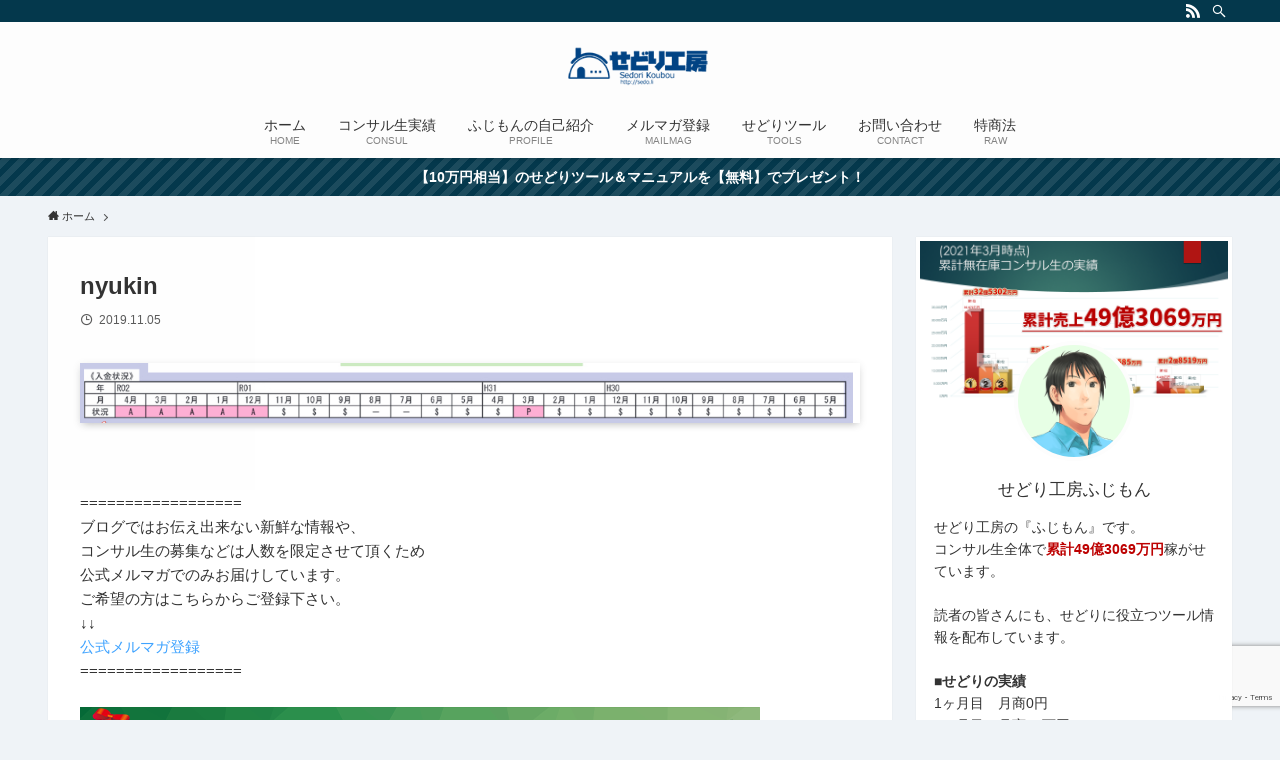

--- FILE ---
content_type: text/html; charset=utf-8
request_url: https://www.google.com/recaptcha/api2/anchor?ar=1&k=6LchuiMaAAAAAOXDYS9rKA7HVTDjSGZbYHZ2NgXD&co=aHR0cHM6Ly9zZWRvLmxpOjQ0Mw..&hl=en&v=PoyoqOPhxBO7pBk68S4YbpHZ&size=invisible&anchor-ms=20000&execute-ms=30000&cb=lauw3qoryqx2
body_size: 48693
content:
<!DOCTYPE HTML><html dir="ltr" lang="en"><head><meta http-equiv="Content-Type" content="text/html; charset=UTF-8">
<meta http-equiv="X-UA-Compatible" content="IE=edge">
<title>reCAPTCHA</title>
<style type="text/css">
/* cyrillic-ext */
@font-face {
  font-family: 'Roboto';
  font-style: normal;
  font-weight: 400;
  font-stretch: 100%;
  src: url(//fonts.gstatic.com/s/roboto/v48/KFO7CnqEu92Fr1ME7kSn66aGLdTylUAMa3GUBHMdazTgWw.woff2) format('woff2');
  unicode-range: U+0460-052F, U+1C80-1C8A, U+20B4, U+2DE0-2DFF, U+A640-A69F, U+FE2E-FE2F;
}
/* cyrillic */
@font-face {
  font-family: 'Roboto';
  font-style: normal;
  font-weight: 400;
  font-stretch: 100%;
  src: url(//fonts.gstatic.com/s/roboto/v48/KFO7CnqEu92Fr1ME7kSn66aGLdTylUAMa3iUBHMdazTgWw.woff2) format('woff2');
  unicode-range: U+0301, U+0400-045F, U+0490-0491, U+04B0-04B1, U+2116;
}
/* greek-ext */
@font-face {
  font-family: 'Roboto';
  font-style: normal;
  font-weight: 400;
  font-stretch: 100%;
  src: url(//fonts.gstatic.com/s/roboto/v48/KFO7CnqEu92Fr1ME7kSn66aGLdTylUAMa3CUBHMdazTgWw.woff2) format('woff2');
  unicode-range: U+1F00-1FFF;
}
/* greek */
@font-face {
  font-family: 'Roboto';
  font-style: normal;
  font-weight: 400;
  font-stretch: 100%;
  src: url(//fonts.gstatic.com/s/roboto/v48/KFO7CnqEu92Fr1ME7kSn66aGLdTylUAMa3-UBHMdazTgWw.woff2) format('woff2');
  unicode-range: U+0370-0377, U+037A-037F, U+0384-038A, U+038C, U+038E-03A1, U+03A3-03FF;
}
/* math */
@font-face {
  font-family: 'Roboto';
  font-style: normal;
  font-weight: 400;
  font-stretch: 100%;
  src: url(//fonts.gstatic.com/s/roboto/v48/KFO7CnqEu92Fr1ME7kSn66aGLdTylUAMawCUBHMdazTgWw.woff2) format('woff2');
  unicode-range: U+0302-0303, U+0305, U+0307-0308, U+0310, U+0312, U+0315, U+031A, U+0326-0327, U+032C, U+032F-0330, U+0332-0333, U+0338, U+033A, U+0346, U+034D, U+0391-03A1, U+03A3-03A9, U+03B1-03C9, U+03D1, U+03D5-03D6, U+03F0-03F1, U+03F4-03F5, U+2016-2017, U+2034-2038, U+203C, U+2040, U+2043, U+2047, U+2050, U+2057, U+205F, U+2070-2071, U+2074-208E, U+2090-209C, U+20D0-20DC, U+20E1, U+20E5-20EF, U+2100-2112, U+2114-2115, U+2117-2121, U+2123-214F, U+2190, U+2192, U+2194-21AE, U+21B0-21E5, U+21F1-21F2, U+21F4-2211, U+2213-2214, U+2216-22FF, U+2308-230B, U+2310, U+2319, U+231C-2321, U+2336-237A, U+237C, U+2395, U+239B-23B7, U+23D0, U+23DC-23E1, U+2474-2475, U+25AF, U+25B3, U+25B7, U+25BD, U+25C1, U+25CA, U+25CC, U+25FB, U+266D-266F, U+27C0-27FF, U+2900-2AFF, U+2B0E-2B11, U+2B30-2B4C, U+2BFE, U+3030, U+FF5B, U+FF5D, U+1D400-1D7FF, U+1EE00-1EEFF;
}
/* symbols */
@font-face {
  font-family: 'Roboto';
  font-style: normal;
  font-weight: 400;
  font-stretch: 100%;
  src: url(//fonts.gstatic.com/s/roboto/v48/KFO7CnqEu92Fr1ME7kSn66aGLdTylUAMaxKUBHMdazTgWw.woff2) format('woff2');
  unicode-range: U+0001-000C, U+000E-001F, U+007F-009F, U+20DD-20E0, U+20E2-20E4, U+2150-218F, U+2190, U+2192, U+2194-2199, U+21AF, U+21E6-21F0, U+21F3, U+2218-2219, U+2299, U+22C4-22C6, U+2300-243F, U+2440-244A, U+2460-24FF, U+25A0-27BF, U+2800-28FF, U+2921-2922, U+2981, U+29BF, U+29EB, U+2B00-2BFF, U+4DC0-4DFF, U+FFF9-FFFB, U+10140-1018E, U+10190-1019C, U+101A0, U+101D0-101FD, U+102E0-102FB, U+10E60-10E7E, U+1D2C0-1D2D3, U+1D2E0-1D37F, U+1F000-1F0FF, U+1F100-1F1AD, U+1F1E6-1F1FF, U+1F30D-1F30F, U+1F315, U+1F31C, U+1F31E, U+1F320-1F32C, U+1F336, U+1F378, U+1F37D, U+1F382, U+1F393-1F39F, U+1F3A7-1F3A8, U+1F3AC-1F3AF, U+1F3C2, U+1F3C4-1F3C6, U+1F3CA-1F3CE, U+1F3D4-1F3E0, U+1F3ED, U+1F3F1-1F3F3, U+1F3F5-1F3F7, U+1F408, U+1F415, U+1F41F, U+1F426, U+1F43F, U+1F441-1F442, U+1F444, U+1F446-1F449, U+1F44C-1F44E, U+1F453, U+1F46A, U+1F47D, U+1F4A3, U+1F4B0, U+1F4B3, U+1F4B9, U+1F4BB, U+1F4BF, U+1F4C8-1F4CB, U+1F4D6, U+1F4DA, U+1F4DF, U+1F4E3-1F4E6, U+1F4EA-1F4ED, U+1F4F7, U+1F4F9-1F4FB, U+1F4FD-1F4FE, U+1F503, U+1F507-1F50B, U+1F50D, U+1F512-1F513, U+1F53E-1F54A, U+1F54F-1F5FA, U+1F610, U+1F650-1F67F, U+1F687, U+1F68D, U+1F691, U+1F694, U+1F698, U+1F6AD, U+1F6B2, U+1F6B9-1F6BA, U+1F6BC, U+1F6C6-1F6CF, U+1F6D3-1F6D7, U+1F6E0-1F6EA, U+1F6F0-1F6F3, U+1F6F7-1F6FC, U+1F700-1F7FF, U+1F800-1F80B, U+1F810-1F847, U+1F850-1F859, U+1F860-1F887, U+1F890-1F8AD, U+1F8B0-1F8BB, U+1F8C0-1F8C1, U+1F900-1F90B, U+1F93B, U+1F946, U+1F984, U+1F996, U+1F9E9, U+1FA00-1FA6F, U+1FA70-1FA7C, U+1FA80-1FA89, U+1FA8F-1FAC6, U+1FACE-1FADC, U+1FADF-1FAE9, U+1FAF0-1FAF8, U+1FB00-1FBFF;
}
/* vietnamese */
@font-face {
  font-family: 'Roboto';
  font-style: normal;
  font-weight: 400;
  font-stretch: 100%;
  src: url(//fonts.gstatic.com/s/roboto/v48/KFO7CnqEu92Fr1ME7kSn66aGLdTylUAMa3OUBHMdazTgWw.woff2) format('woff2');
  unicode-range: U+0102-0103, U+0110-0111, U+0128-0129, U+0168-0169, U+01A0-01A1, U+01AF-01B0, U+0300-0301, U+0303-0304, U+0308-0309, U+0323, U+0329, U+1EA0-1EF9, U+20AB;
}
/* latin-ext */
@font-face {
  font-family: 'Roboto';
  font-style: normal;
  font-weight: 400;
  font-stretch: 100%;
  src: url(//fonts.gstatic.com/s/roboto/v48/KFO7CnqEu92Fr1ME7kSn66aGLdTylUAMa3KUBHMdazTgWw.woff2) format('woff2');
  unicode-range: U+0100-02BA, U+02BD-02C5, U+02C7-02CC, U+02CE-02D7, U+02DD-02FF, U+0304, U+0308, U+0329, U+1D00-1DBF, U+1E00-1E9F, U+1EF2-1EFF, U+2020, U+20A0-20AB, U+20AD-20C0, U+2113, U+2C60-2C7F, U+A720-A7FF;
}
/* latin */
@font-face {
  font-family: 'Roboto';
  font-style: normal;
  font-weight: 400;
  font-stretch: 100%;
  src: url(//fonts.gstatic.com/s/roboto/v48/KFO7CnqEu92Fr1ME7kSn66aGLdTylUAMa3yUBHMdazQ.woff2) format('woff2');
  unicode-range: U+0000-00FF, U+0131, U+0152-0153, U+02BB-02BC, U+02C6, U+02DA, U+02DC, U+0304, U+0308, U+0329, U+2000-206F, U+20AC, U+2122, U+2191, U+2193, U+2212, U+2215, U+FEFF, U+FFFD;
}
/* cyrillic-ext */
@font-face {
  font-family: 'Roboto';
  font-style: normal;
  font-weight: 500;
  font-stretch: 100%;
  src: url(//fonts.gstatic.com/s/roboto/v48/KFO7CnqEu92Fr1ME7kSn66aGLdTylUAMa3GUBHMdazTgWw.woff2) format('woff2');
  unicode-range: U+0460-052F, U+1C80-1C8A, U+20B4, U+2DE0-2DFF, U+A640-A69F, U+FE2E-FE2F;
}
/* cyrillic */
@font-face {
  font-family: 'Roboto';
  font-style: normal;
  font-weight: 500;
  font-stretch: 100%;
  src: url(//fonts.gstatic.com/s/roboto/v48/KFO7CnqEu92Fr1ME7kSn66aGLdTylUAMa3iUBHMdazTgWw.woff2) format('woff2');
  unicode-range: U+0301, U+0400-045F, U+0490-0491, U+04B0-04B1, U+2116;
}
/* greek-ext */
@font-face {
  font-family: 'Roboto';
  font-style: normal;
  font-weight: 500;
  font-stretch: 100%;
  src: url(//fonts.gstatic.com/s/roboto/v48/KFO7CnqEu92Fr1ME7kSn66aGLdTylUAMa3CUBHMdazTgWw.woff2) format('woff2');
  unicode-range: U+1F00-1FFF;
}
/* greek */
@font-face {
  font-family: 'Roboto';
  font-style: normal;
  font-weight: 500;
  font-stretch: 100%;
  src: url(//fonts.gstatic.com/s/roboto/v48/KFO7CnqEu92Fr1ME7kSn66aGLdTylUAMa3-UBHMdazTgWw.woff2) format('woff2');
  unicode-range: U+0370-0377, U+037A-037F, U+0384-038A, U+038C, U+038E-03A1, U+03A3-03FF;
}
/* math */
@font-face {
  font-family: 'Roboto';
  font-style: normal;
  font-weight: 500;
  font-stretch: 100%;
  src: url(//fonts.gstatic.com/s/roboto/v48/KFO7CnqEu92Fr1ME7kSn66aGLdTylUAMawCUBHMdazTgWw.woff2) format('woff2');
  unicode-range: U+0302-0303, U+0305, U+0307-0308, U+0310, U+0312, U+0315, U+031A, U+0326-0327, U+032C, U+032F-0330, U+0332-0333, U+0338, U+033A, U+0346, U+034D, U+0391-03A1, U+03A3-03A9, U+03B1-03C9, U+03D1, U+03D5-03D6, U+03F0-03F1, U+03F4-03F5, U+2016-2017, U+2034-2038, U+203C, U+2040, U+2043, U+2047, U+2050, U+2057, U+205F, U+2070-2071, U+2074-208E, U+2090-209C, U+20D0-20DC, U+20E1, U+20E5-20EF, U+2100-2112, U+2114-2115, U+2117-2121, U+2123-214F, U+2190, U+2192, U+2194-21AE, U+21B0-21E5, U+21F1-21F2, U+21F4-2211, U+2213-2214, U+2216-22FF, U+2308-230B, U+2310, U+2319, U+231C-2321, U+2336-237A, U+237C, U+2395, U+239B-23B7, U+23D0, U+23DC-23E1, U+2474-2475, U+25AF, U+25B3, U+25B7, U+25BD, U+25C1, U+25CA, U+25CC, U+25FB, U+266D-266F, U+27C0-27FF, U+2900-2AFF, U+2B0E-2B11, U+2B30-2B4C, U+2BFE, U+3030, U+FF5B, U+FF5D, U+1D400-1D7FF, U+1EE00-1EEFF;
}
/* symbols */
@font-face {
  font-family: 'Roboto';
  font-style: normal;
  font-weight: 500;
  font-stretch: 100%;
  src: url(//fonts.gstatic.com/s/roboto/v48/KFO7CnqEu92Fr1ME7kSn66aGLdTylUAMaxKUBHMdazTgWw.woff2) format('woff2');
  unicode-range: U+0001-000C, U+000E-001F, U+007F-009F, U+20DD-20E0, U+20E2-20E4, U+2150-218F, U+2190, U+2192, U+2194-2199, U+21AF, U+21E6-21F0, U+21F3, U+2218-2219, U+2299, U+22C4-22C6, U+2300-243F, U+2440-244A, U+2460-24FF, U+25A0-27BF, U+2800-28FF, U+2921-2922, U+2981, U+29BF, U+29EB, U+2B00-2BFF, U+4DC0-4DFF, U+FFF9-FFFB, U+10140-1018E, U+10190-1019C, U+101A0, U+101D0-101FD, U+102E0-102FB, U+10E60-10E7E, U+1D2C0-1D2D3, U+1D2E0-1D37F, U+1F000-1F0FF, U+1F100-1F1AD, U+1F1E6-1F1FF, U+1F30D-1F30F, U+1F315, U+1F31C, U+1F31E, U+1F320-1F32C, U+1F336, U+1F378, U+1F37D, U+1F382, U+1F393-1F39F, U+1F3A7-1F3A8, U+1F3AC-1F3AF, U+1F3C2, U+1F3C4-1F3C6, U+1F3CA-1F3CE, U+1F3D4-1F3E0, U+1F3ED, U+1F3F1-1F3F3, U+1F3F5-1F3F7, U+1F408, U+1F415, U+1F41F, U+1F426, U+1F43F, U+1F441-1F442, U+1F444, U+1F446-1F449, U+1F44C-1F44E, U+1F453, U+1F46A, U+1F47D, U+1F4A3, U+1F4B0, U+1F4B3, U+1F4B9, U+1F4BB, U+1F4BF, U+1F4C8-1F4CB, U+1F4D6, U+1F4DA, U+1F4DF, U+1F4E3-1F4E6, U+1F4EA-1F4ED, U+1F4F7, U+1F4F9-1F4FB, U+1F4FD-1F4FE, U+1F503, U+1F507-1F50B, U+1F50D, U+1F512-1F513, U+1F53E-1F54A, U+1F54F-1F5FA, U+1F610, U+1F650-1F67F, U+1F687, U+1F68D, U+1F691, U+1F694, U+1F698, U+1F6AD, U+1F6B2, U+1F6B9-1F6BA, U+1F6BC, U+1F6C6-1F6CF, U+1F6D3-1F6D7, U+1F6E0-1F6EA, U+1F6F0-1F6F3, U+1F6F7-1F6FC, U+1F700-1F7FF, U+1F800-1F80B, U+1F810-1F847, U+1F850-1F859, U+1F860-1F887, U+1F890-1F8AD, U+1F8B0-1F8BB, U+1F8C0-1F8C1, U+1F900-1F90B, U+1F93B, U+1F946, U+1F984, U+1F996, U+1F9E9, U+1FA00-1FA6F, U+1FA70-1FA7C, U+1FA80-1FA89, U+1FA8F-1FAC6, U+1FACE-1FADC, U+1FADF-1FAE9, U+1FAF0-1FAF8, U+1FB00-1FBFF;
}
/* vietnamese */
@font-face {
  font-family: 'Roboto';
  font-style: normal;
  font-weight: 500;
  font-stretch: 100%;
  src: url(//fonts.gstatic.com/s/roboto/v48/KFO7CnqEu92Fr1ME7kSn66aGLdTylUAMa3OUBHMdazTgWw.woff2) format('woff2');
  unicode-range: U+0102-0103, U+0110-0111, U+0128-0129, U+0168-0169, U+01A0-01A1, U+01AF-01B0, U+0300-0301, U+0303-0304, U+0308-0309, U+0323, U+0329, U+1EA0-1EF9, U+20AB;
}
/* latin-ext */
@font-face {
  font-family: 'Roboto';
  font-style: normal;
  font-weight: 500;
  font-stretch: 100%;
  src: url(//fonts.gstatic.com/s/roboto/v48/KFO7CnqEu92Fr1ME7kSn66aGLdTylUAMa3KUBHMdazTgWw.woff2) format('woff2');
  unicode-range: U+0100-02BA, U+02BD-02C5, U+02C7-02CC, U+02CE-02D7, U+02DD-02FF, U+0304, U+0308, U+0329, U+1D00-1DBF, U+1E00-1E9F, U+1EF2-1EFF, U+2020, U+20A0-20AB, U+20AD-20C0, U+2113, U+2C60-2C7F, U+A720-A7FF;
}
/* latin */
@font-face {
  font-family: 'Roboto';
  font-style: normal;
  font-weight: 500;
  font-stretch: 100%;
  src: url(//fonts.gstatic.com/s/roboto/v48/KFO7CnqEu92Fr1ME7kSn66aGLdTylUAMa3yUBHMdazQ.woff2) format('woff2');
  unicode-range: U+0000-00FF, U+0131, U+0152-0153, U+02BB-02BC, U+02C6, U+02DA, U+02DC, U+0304, U+0308, U+0329, U+2000-206F, U+20AC, U+2122, U+2191, U+2193, U+2212, U+2215, U+FEFF, U+FFFD;
}
/* cyrillic-ext */
@font-face {
  font-family: 'Roboto';
  font-style: normal;
  font-weight: 900;
  font-stretch: 100%;
  src: url(//fonts.gstatic.com/s/roboto/v48/KFO7CnqEu92Fr1ME7kSn66aGLdTylUAMa3GUBHMdazTgWw.woff2) format('woff2');
  unicode-range: U+0460-052F, U+1C80-1C8A, U+20B4, U+2DE0-2DFF, U+A640-A69F, U+FE2E-FE2F;
}
/* cyrillic */
@font-face {
  font-family: 'Roboto';
  font-style: normal;
  font-weight: 900;
  font-stretch: 100%;
  src: url(//fonts.gstatic.com/s/roboto/v48/KFO7CnqEu92Fr1ME7kSn66aGLdTylUAMa3iUBHMdazTgWw.woff2) format('woff2');
  unicode-range: U+0301, U+0400-045F, U+0490-0491, U+04B0-04B1, U+2116;
}
/* greek-ext */
@font-face {
  font-family: 'Roboto';
  font-style: normal;
  font-weight: 900;
  font-stretch: 100%;
  src: url(//fonts.gstatic.com/s/roboto/v48/KFO7CnqEu92Fr1ME7kSn66aGLdTylUAMa3CUBHMdazTgWw.woff2) format('woff2');
  unicode-range: U+1F00-1FFF;
}
/* greek */
@font-face {
  font-family: 'Roboto';
  font-style: normal;
  font-weight: 900;
  font-stretch: 100%;
  src: url(//fonts.gstatic.com/s/roboto/v48/KFO7CnqEu92Fr1ME7kSn66aGLdTylUAMa3-UBHMdazTgWw.woff2) format('woff2');
  unicode-range: U+0370-0377, U+037A-037F, U+0384-038A, U+038C, U+038E-03A1, U+03A3-03FF;
}
/* math */
@font-face {
  font-family: 'Roboto';
  font-style: normal;
  font-weight: 900;
  font-stretch: 100%;
  src: url(//fonts.gstatic.com/s/roboto/v48/KFO7CnqEu92Fr1ME7kSn66aGLdTylUAMawCUBHMdazTgWw.woff2) format('woff2');
  unicode-range: U+0302-0303, U+0305, U+0307-0308, U+0310, U+0312, U+0315, U+031A, U+0326-0327, U+032C, U+032F-0330, U+0332-0333, U+0338, U+033A, U+0346, U+034D, U+0391-03A1, U+03A3-03A9, U+03B1-03C9, U+03D1, U+03D5-03D6, U+03F0-03F1, U+03F4-03F5, U+2016-2017, U+2034-2038, U+203C, U+2040, U+2043, U+2047, U+2050, U+2057, U+205F, U+2070-2071, U+2074-208E, U+2090-209C, U+20D0-20DC, U+20E1, U+20E5-20EF, U+2100-2112, U+2114-2115, U+2117-2121, U+2123-214F, U+2190, U+2192, U+2194-21AE, U+21B0-21E5, U+21F1-21F2, U+21F4-2211, U+2213-2214, U+2216-22FF, U+2308-230B, U+2310, U+2319, U+231C-2321, U+2336-237A, U+237C, U+2395, U+239B-23B7, U+23D0, U+23DC-23E1, U+2474-2475, U+25AF, U+25B3, U+25B7, U+25BD, U+25C1, U+25CA, U+25CC, U+25FB, U+266D-266F, U+27C0-27FF, U+2900-2AFF, U+2B0E-2B11, U+2B30-2B4C, U+2BFE, U+3030, U+FF5B, U+FF5D, U+1D400-1D7FF, U+1EE00-1EEFF;
}
/* symbols */
@font-face {
  font-family: 'Roboto';
  font-style: normal;
  font-weight: 900;
  font-stretch: 100%;
  src: url(//fonts.gstatic.com/s/roboto/v48/KFO7CnqEu92Fr1ME7kSn66aGLdTylUAMaxKUBHMdazTgWw.woff2) format('woff2');
  unicode-range: U+0001-000C, U+000E-001F, U+007F-009F, U+20DD-20E0, U+20E2-20E4, U+2150-218F, U+2190, U+2192, U+2194-2199, U+21AF, U+21E6-21F0, U+21F3, U+2218-2219, U+2299, U+22C4-22C6, U+2300-243F, U+2440-244A, U+2460-24FF, U+25A0-27BF, U+2800-28FF, U+2921-2922, U+2981, U+29BF, U+29EB, U+2B00-2BFF, U+4DC0-4DFF, U+FFF9-FFFB, U+10140-1018E, U+10190-1019C, U+101A0, U+101D0-101FD, U+102E0-102FB, U+10E60-10E7E, U+1D2C0-1D2D3, U+1D2E0-1D37F, U+1F000-1F0FF, U+1F100-1F1AD, U+1F1E6-1F1FF, U+1F30D-1F30F, U+1F315, U+1F31C, U+1F31E, U+1F320-1F32C, U+1F336, U+1F378, U+1F37D, U+1F382, U+1F393-1F39F, U+1F3A7-1F3A8, U+1F3AC-1F3AF, U+1F3C2, U+1F3C4-1F3C6, U+1F3CA-1F3CE, U+1F3D4-1F3E0, U+1F3ED, U+1F3F1-1F3F3, U+1F3F5-1F3F7, U+1F408, U+1F415, U+1F41F, U+1F426, U+1F43F, U+1F441-1F442, U+1F444, U+1F446-1F449, U+1F44C-1F44E, U+1F453, U+1F46A, U+1F47D, U+1F4A3, U+1F4B0, U+1F4B3, U+1F4B9, U+1F4BB, U+1F4BF, U+1F4C8-1F4CB, U+1F4D6, U+1F4DA, U+1F4DF, U+1F4E3-1F4E6, U+1F4EA-1F4ED, U+1F4F7, U+1F4F9-1F4FB, U+1F4FD-1F4FE, U+1F503, U+1F507-1F50B, U+1F50D, U+1F512-1F513, U+1F53E-1F54A, U+1F54F-1F5FA, U+1F610, U+1F650-1F67F, U+1F687, U+1F68D, U+1F691, U+1F694, U+1F698, U+1F6AD, U+1F6B2, U+1F6B9-1F6BA, U+1F6BC, U+1F6C6-1F6CF, U+1F6D3-1F6D7, U+1F6E0-1F6EA, U+1F6F0-1F6F3, U+1F6F7-1F6FC, U+1F700-1F7FF, U+1F800-1F80B, U+1F810-1F847, U+1F850-1F859, U+1F860-1F887, U+1F890-1F8AD, U+1F8B0-1F8BB, U+1F8C0-1F8C1, U+1F900-1F90B, U+1F93B, U+1F946, U+1F984, U+1F996, U+1F9E9, U+1FA00-1FA6F, U+1FA70-1FA7C, U+1FA80-1FA89, U+1FA8F-1FAC6, U+1FACE-1FADC, U+1FADF-1FAE9, U+1FAF0-1FAF8, U+1FB00-1FBFF;
}
/* vietnamese */
@font-face {
  font-family: 'Roboto';
  font-style: normal;
  font-weight: 900;
  font-stretch: 100%;
  src: url(//fonts.gstatic.com/s/roboto/v48/KFO7CnqEu92Fr1ME7kSn66aGLdTylUAMa3OUBHMdazTgWw.woff2) format('woff2');
  unicode-range: U+0102-0103, U+0110-0111, U+0128-0129, U+0168-0169, U+01A0-01A1, U+01AF-01B0, U+0300-0301, U+0303-0304, U+0308-0309, U+0323, U+0329, U+1EA0-1EF9, U+20AB;
}
/* latin-ext */
@font-face {
  font-family: 'Roboto';
  font-style: normal;
  font-weight: 900;
  font-stretch: 100%;
  src: url(//fonts.gstatic.com/s/roboto/v48/KFO7CnqEu92Fr1ME7kSn66aGLdTylUAMa3KUBHMdazTgWw.woff2) format('woff2');
  unicode-range: U+0100-02BA, U+02BD-02C5, U+02C7-02CC, U+02CE-02D7, U+02DD-02FF, U+0304, U+0308, U+0329, U+1D00-1DBF, U+1E00-1E9F, U+1EF2-1EFF, U+2020, U+20A0-20AB, U+20AD-20C0, U+2113, U+2C60-2C7F, U+A720-A7FF;
}
/* latin */
@font-face {
  font-family: 'Roboto';
  font-style: normal;
  font-weight: 900;
  font-stretch: 100%;
  src: url(//fonts.gstatic.com/s/roboto/v48/KFO7CnqEu92Fr1ME7kSn66aGLdTylUAMa3yUBHMdazQ.woff2) format('woff2');
  unicode-range: U+0000-00FF, U+0131, U+0152-0153, U+02BB-02BC, U+02C6, U+02DA, U+02DC, U+0304, U+0308, U+0329, U+2000-206F, U+20AC, U+2122, U+2191, U+2193, U+2212, U+2215, U+FEFF, U+FFFD;
}

</style>
<link rel="stylesheet" type="text/css" href="https://www.gstatic.com/recaptcha/releases/PoyoqOPhxBO7pBk68S4YbpHZ/styles__ltr.css">
<script nonce="VwutWIo0Yupp1SJnp_qxrw" type="text/javascript">window['__recaptcha_api'] = 'https://www.google.com/recaptcha/api2/';</script>
<script type="text/javascript" src="https://www.gstatic.com/recaptcha/releases/PoyoqOPhxBO7pBk68S4YbpHZ/recaptcha__en.js" nonce="VwutWIo0Yupp1SJnp_qxrw">
      
    </script></head>
<body><div id="rc-anchor-alert" class="rc-anchor-alert"></div>
<input type="hidden" id="recaptcha-token" value="[base64]">
<script type="text/javascript" nonce="VwutWIo0Yupp1SJnp_qxrw">
      recaptcha.anchor.Main.init("[\x22ainput\x22,[\x22bgdata\x22,\x22\x22,\[base64]/[base64]/MjU1Ong/[base64]/[base64]/[base64]/[base64]/[base64]/[base64]/[base64]/[base64]/[base64]/[base64]/[base64]/[base64]/[base64]/[base64]/[base64]\\u003d\x22,\[base64]\\u003d\\u003d\x22,\x22w5zDo2/DiMOswqh3w6UXG2nCim8/[base64]/wrrDgSF2eiEVfcOMwqsFwoLCi8KUaMONwrHCm8KjwrfCvMOhNSoaPsKMBsKfSRgKMlHCsiNtwo0JWXLDp8K4GcOJVcKbwrckwrDCojBlw6XCk8KwVsOfNA7Di8KdwqF2UzHCjMKifkZnwqQ2ZsOfw7cbw7TCmwnCgSDCmhfDusOoIsKNwp/DhDjDnsKywqLDl1pDHcKGKMKew63DgUXDicKlecKVw77CtMKlLFB1wozChEfDmArDvmdZQ8O1f09tNcKMw5nCu8KoWUbCuAzDrhDCtcKww7F0wokyWcOMw6rDvMO1w4s7wo5LOcOVJmJ2wrcjVFbDncOYdMO1w4fCnlkYAgjDhjHDssKaw6/CvsOXwqHDiRM+w5DDqm7Cl8Okw5USwrjCoTBgSsKPKsKyw7nCrMOBFRPCvFlHw5TCtcOswqlFw4zDs03DkcKgUwMFIikqaDswWcKmw5jCkmVKZsOFw5suDsK5VFbCocO6wpDCnsOFwpdWAnIcNWo/WSx0WMOZw7Y+BDnCocOBBcOEw6QJcGnDrhfCm1fCscKxwoDDu0l/VF0Xw4dpIDbDjQtMwr0+F8KFw6nDhUTCn8OXw7FlwofCncK3QsKcYVXCgsOyw6nDm8OgbcOAw6PCkcKdw50XwrQfwrVxwo/Cr8O8w4kXwqzDt8Kbw57Crg5aFsOnaMOgT2LDnncCw6jCoGQlw6LDkzdgwpQiw7jCvwrDnnhULMK+wqpKBcOmHsKxLcKbwqgiw6HCsArCr8OhAlQyKQHDkUvCkSB0wqR2WcOzFEZrc8O8wpDCvn5QwoJSwqfCkDxOw6TDvVgvYhPCuMOXwpw0UcOiw57Ci8O/wrZPJV/DuH8dEFgdCcOeP3NWYFrCssOPez1oblhJw4XCrcO+wq3CuMOrS20ILsKswpI6wpY7w63Di8KsNizDpRFXXcOdUDXCncKYLjvDisONLsKPw7NMwpLDoQPDgl/CpBzCknHCpH3DosK8PR8Sw4NLw74YAsKUa8KSNwRUJBzCtBXDkRnDhWbDvGbDr8KDwoFfwrLCisKtHHfDnCrCm8K7GTTCm2PDpsKtw7ktLMKBEHQDw4PCgFvDvQzDrcKUScOhwqfDhD8GTnPCmDPDi1jCpDIAQSDChcOmwqMrw5TDrMKGVw/[base64]/ChEUhw6osH1jDssO9wqLDjArDi8OKfcOow4YiFDlTFy7DuBVSwpXDj8O4Jz/DlcKLPBBIPsO6w5HDlcKiw77CgSbCmcO2H2fCrsKaw649wo3CpxHCvsOuI8OXw7hleEo7woXChTZjRSTDoxwQTQZBw4g9w4nCg8O1w6cgCz8xFRI+w5TDrVDCqXgabMKXAgjDh8OsalDDpQXCscKlQhp/VsKHw53Dikc/w6rCkMOidsORwqTCqsOjw6Iaw4nDgcK1ZBzCnF96wp3CusOawokyfQTCjcO0YsKaw5UxJcOKw4PCi8Ouw5nDucOLPsKYwpHDhMOeMRgVFFFTGE5Vwp0BGENzHHx3BcK6O8KdXC/[base64]/[base64]/DjgvClsK5BSh5V8OFw6HCpy/CmcO1woDDt29pUEnCs8OVw4bCvcOKwrfDuDpXwo/DusORwqNhw6oBw7gnI1Ytw4LDhsKmFyDCkMOYYB/DpmjDqcK8GGBjwqMEwrx8w6VPw73DoCg/w7cFKcOcw446wpHDhi9Ib8OuwrLDncOaL8OBZipHKHlGSnPCtMOLQMKqEMKww6x1WcKwCcOsR8KnEsKSwoLCnijDnF9QHQTCj8KyDi3DisOHw7LCrsO7YAbDrsO3Ti58HHfDim5bwobCrsKuZ8O8esOYw4fDiz3DnV1xwr/[base64]/[base64]/[base64]/[base64]/w6VCT8OUw6wADMKbKMO7w5B2w49nZUgTw7xgFcKvw7Vlw6bChVBgw7lKHMK3eQRMwp3CscO2fsOYwqIRKQUcMsKmPU7DsxB8wrbDm8ONOW/DghnCucORM8KRV8K6WcOZwofCnA4ywqUaw6LDu1zCgMOJPcODwr7DucOVw7Amwppew4QSYQ3DosOpC8KQPsOdRE/DplrDgMKzw6DDsFAzw4lFwoTDhcOdw7V+wonDoMOfQsKRYcKJB8KpdmrDt2VxwqjDs0VBCiLDv8OFBWcGBMKcKMKkwrU3WG7Dk8K3LcOGcjHDl2bCh8KVw4fDoGdkwpl8wpxfw5PDmyzCpMKXAhEgwpw+wonDvcKjwoDCisOIwrNYwq7DqcKfw6/DrcKpwrnDiDTCk2JkIDUbwoHDjMOZwrcyEV4OejnDmHI4YsOsw6kCwoXCgcKkw4PDu8Khw6s3wpBcBcOFwpBFw7p/fMKzw4/DmnnCjcKBw5DDpsOcNcKUc8OWwo1nC8OhZ8OhV1XCgcOtw6vDjzzCjsK4w5cfw6HCo8KXw5vCnHpywo/CncOHGcODbsOaD8OjN8Omw4J8wp/CvMOiw4/DvcODw57DmsOKaMKlw7kSw5Z+OsKyw6oqw57DqSoCeXgiw5J/wr5eIgN9Q8OxwpTCo8K9w67CiwzCkRl+AMOEfcOQbMO5w7XCisOzSBXCrVdjZhfDg8KybMODOWJYcMOtNwvDjMOSG8OjwprClsK3aMK2w5LDvTnDvxLCjFbCrcOuw4jDkMOiImcOX0xMGE/Co8Omw6DCosKowrrDqsOzbsKPE2ZgAy48woo5JMOgMB7CtMKHwqYlw5zCnGcRwpbCjMK6wq3CiznDt8Ocw6/[base64]/[base64]/Dk8KwT0kzXB7DqMOFw6nDtXnCpMO3WTRlB1LDg8OZBUXCpsOIw7/Cjw7DtwhzTcKgw6wow6rDgzp7w7HDuVQyHMK7w5ciw6tXw4tsDMKOUcKZIsONRMK6wrguwqIrw4EidMOXEsOgAsOjw5DCtcKVw4DCoxJdwr7Dq18tXMKzCMKWPsKsa8OrChRSWsOIw5fDq8OIwrvCpMK0RFljdMKsfXNSwo3DocKzwo/CjMKhIcOzLR1+ZiMFXzhUe8O6bsKuw5rCh8Kiwo5VwonCjMObwoZef8OtMcOsVsKLwossw7/[base64]/DoMKIwoDDniPDplTChGTDhcKnw4stNgjDtxrCqAnCjsKiCMOuw41fwqAoUMKzcWlJw75ZVGlpwp7CgsKrOcKdVxTDpXjDtMOWwojCjHVYwqPDoynDqE5yRyjDq0l/TB3DtcK1UsKfwoBJw4A7wq5cXSNmU2PDi8OMwrDCvFhnwqfCjmDDnErDj8Omw5hLDElyA8KIwp7DvMOUSsKww5NPwpMbw4ReF8KTwrZiw4A/woZJWMKVFCJVaMKlw5g5woHDs8OSwp4Aw67DiALDjiPCo8KJKG9iHcOJScKweG04w717wq9/w4xgw68Pw73ClzLCnsKIdcKqw7Mdw7jCuMKULsKHw4bCjlNnTDfCmgLCvsKRXsK2O8OcZS9Xw69CwovDtnpZwpHDgkhjc8OQVUbCt8OsKcOzIVRZFcOcw4VKwqIkw7nDoUHCglhowocuYgvDncOAw7DDo8O3w5suaSBcw6BvwpfDvsOaw40kwqYuwo/Cn2MJw4h3w59ww5Qjw4Juw6TCn8KuNEPCk1hDwpBfeQQ9wq/CpMOlB8KrfW/[base64]/Dg8OZXMKWDwvCssKIwpnDvcOkI8O/R8OPGsKpJMKbZhTDtQ3CpBfDi0DCo8OAPxrCmQ3DsMKNw55xwqLDkzQtwpzDvsOpOsKNeHQUWVs2wptAQcKiw7rDvyBncsKrw4Uowq06F13Dlm1nej8gGiXDt3NJZmPDvj7DvAdgw7/[base64]/Dln0kXMOGKB/DlsOTKlXDi0vCqxzCg8KnwqbCq8KRICPCpsOZDiU0w4wqIjpVw4NaUG3CpUPDqho8aMOOUcKYwrPDrBrDt8OCwozDp1jDtXnDg1nCocKsw5RFw4ojKEQ/IcKfwonClifCg8OUwoHCpRp6GA9/WCPDmmMKw53DrARHwptmC0vCn8K6w4TDgsOgQ13ChwzCusKpFsO8MGEuw7nDm8O2wobDr2oKL8KpdcO0wr7Dh0nCuAbCtnTDngPDiCU8VsOmAwB5ZBEewrtqQ8O+w5F7Y8KvZTQ4VGbCnTXDkcK2difCtQsfGMOvD2/DjcOhNnHDjcO9F8OPDCwgw6jCpMOSai7DvsOWWUPDi2cAwpxzwohGwrYiwrgJwr8kY3LDk1XDjMOSBQE8LgXCtsKcwrQqEl3DqMK4YR/CmifDu8KpLMK/fsK5BcOHw5p8wqrDvXjCoDnDmj4dw5jChcK7fwJBwpleRMOJRsOuw6NtA8OGZVttbm1Fw40AIwLCkwbClcOEWkfDrcOUwqTDpsKpdCVTwprCusOsw7/[base64]/[base64]/[base64]/CpcK4w7MleMOhwrHDrwfCkMORRcOxBzbCusOOVDrCqcKKw6RbworCksO8wpwTFyXCkMKZSDQ3w5zCoD1Cw4HDlSdadC0Fw4tRwoJ2QcOSPl3CoHnDusO/wpLCjAFyw5zDg8KRw6jDpcOEesOncDHCjcKuwpbCjsKZw7lEwqDCszYMb0Rsw5zDuMOhHwc7S8Kew4BGemnDtcOpHGLCu1tFwp01wpJ4w7BkOioIw47DhsK/dD3DkA4ewpHCpx9dacKRw57CpMKWw4RHw6tkVcOdBmnCvhzDolw+HsKtwoYvw6XDpwNMw69vTcKmwq3CmsOTVQbDulUFwp/[base64]/wrHCgR7DmEY9wro4w7HDmcKrw7Uhw7zCsMKELQAGw6QJUMKeRTHDtsO8NsKmZzV/w7XDmA3CrcKzTXotKcOJwqbClS0PwoTDmMOCw6lUw7jCli1TNMK1Y8OpEjHDisKBfWhfwoZcUMOPGQHDnFBpw7kTwpUywoF0by7CkyzCpl/[base64]/DqBTDhBPDvcKawpPCh8O4w55uwo8tw7PCsWTCoMOxwrTCq3bDu8KEB0M/woU7wpxoW8KZwpsNWsK2wrPDhybDvF/DiBIrw403wqDDvyTCiMK/[base64]/CqSoZwqTCu8KEwrDCgQ0JwrzCvl3Ck8KxYMKjw7LDn8K1wrDDmQgew5pBwo/ChsOYFcOXwqzDtWMBUFVga8KGwqNJSy4uwoUFSMKbw7XCnsOUGA3CjsOKWMKTVcK/GE02w5TCp8KrVE7CisKPCXPCncKyasKxwoskbijChMK4w5fDmMOfR8OvwrsZw5MnGwgLZnNFw73CgMO/Ql0dFsO0w4/Cu8Kywq58wqXDu1BxHMOow5J7N0DCs8K1w7PDgnvDoCTCmcKGw7hyaR1sw5ALw6zDk8KIw6FbwpfDry81wojCmMKKJFgqwohow7Ujw5spwqY3LcOuw5U4VG04AFfCsVMcMlg/w43Ck0F6VGHDghXDvMO/[base64]/Cu8KTanfCicK0VsK4aAbDl3UwBy7DhMOpSWdkRMKdY2PDscKFKsKKQyHDmUQxw5nDqMOLH8OxwpDDqkzCkMKxTW/[base64]/[base64]/ChXjDiydJw6/CqcO+wqsZZ8OTwrfCszLDocORGy7Dj8O8wpwKYTtuM8KvDEN/wodKYsOywr3CpcKeN8K1w6fDgMKMwpPCrRJzwoxuwpgaw4HCicO6QEjCgHPCjcKSSgQ4wr9vwpBcNsKxWBcYwoTCp8OFw5UTLR0rXMKqWMKCScKGZB9vw71DwqRkasKmSsORIMORX8KIw6pyw7zCjcK9w73CoGU/[base64]/Dm8O0woBjUcKFRMK2w4rDtMOLwq3CuQYiOMOMNhcdIsKbw64ZQ8KzT8KHw4LCjcK+FDV/ADPDu8OseMKYShAsCGHDmsOASnl9Gjglwqkww7EgL8KIwoFuw4nDhAtBN0nCmsKmw7chwp5ACg8Yw4XCqMKlS8KOcjXDpcKGw7jCisOxw5bDuMKdw7rCqx7Dr8OIwr4/w6bDlMK7L1HDtRVLTMO/wrHDjcKEw5lfw5BZDcOIw5xfRsOzbsO1w4DCvXE5w4PCmMKYfMOEwrVvWnUswrhVwq3Cs8OZwq3ClzzClMOcfUXDv8OtwoHDuWEUw4lYw6lsUsKew44NwrrDvQocaRxswo/Dt33CukImwp0TwqbDocKELsKlwrIFw45SdMOzw45Cwrkqw6rDl0jCt8Ksw75ZCghQw4d3MyjDoUbDsn53KzNnw5trO1dYwpEXG8O/[base64]/[base64]/CnMKJZ8K7wqvCkcOYw59mwpETNU8gDWt1ZEDDtxQ7f8OLwqnCjgwhPl7Dtix8Y8Krw6/DocK0asOWw4Aiw7YjwrnCvxJ7wpVWDDpTfmN9CsOZAMOywq9nwqfDs8K5wq1RFsK4woVPFcO4wqQqPQMnwrZ4w4/CksO7LMOIwq/Dp8Oiw7vChsOme00EEyTCpxdRHsOqw4HDrxvDiADDkjbCucOLwoMzPQHCvXfDqsKJdcOdw4ESw58Vw6fChsOpw5l2GiPCpSloSBUcwqXDk8KZGMO3wpXDsCZfw7FUQBvDucKlfMO0LcO1OcKVw7/DhUpvw47Du8K8wrh9w5HClAPDpsOvXsK8w6Yowq7CvynDhnRZWk3ChMOSw79mdm3CgFPDlcKbcn/DtAc+Ym3DuAjChsOEw5QKURB0AMOqw6XChG5cwp/CkcO8w7cBwot6w5Q5wqk8McKBwozClcOCw7VzFA5edMKSdzvClsKwDsO3w5Mrw5cBw4kKQlgGwpvCt8Osw5HDq0tqw7xfwp5dw4kEwpLCrmLCuxPDr8KiSgnCpMOscG/Dt8KGG2rDp8OgRVNUQ1BKwrjCohMxwqwJwrdxw74tw5lPKwPClnkWMcKZw6XClsOjS8KbciDDknEyw4UgwrjDrsOUR18Zw7jCm8K8e07Ds8KSwqzCmirDj8KBwoNSb8Kcw7pGZQDDjMK8wrHDrxXCuwbDksOOD1vCgsKEXWfDqsK6w4sgwr/CsSVBwo3Cml/DuBLDqMOQw6TDgk0iw6bCuMKowpDDgzbCnsKTw6HDnsO5RsKNeSM3GMOtamN3EFILw65+wpvDtjPDmV7DosOXUS7DvxDCtsOuF8K5wp7CmsOfw7MAw4vDolDCtkwXVyMxw5/DkTjDpMOPw4/ClsKqSsOtw5E8ESpswpkCMkRcDhZxPcKgI1fDlcOPcQIow58UwpHDrcOMSsKgThvCkRNhw70UIFLDqHkResOSwqnDpkXCv3VbWMObXAhRwonDrUQow5oyasKcwqrCmcOnNMOMwp/CvELDmDRHw6hqwpzDgsOqwrJlGsK/[base64]/[base64]/[base64]/DjEVZLsKSw5xTI8Oew6vCjgYLw6XCtMKPQB1dwrQ6C8O3LsKTwqFUNmnDqGFdNcKuAw/DmMK0B8KbHGLDkGrDrcODRgsVw4YHwq/CrQfCow/DiRjChMOSwoLCisOAJMKZw5FvCMO/w6YTwqpOb8OgH2vCtz48wozDgsOBw7TCtUvChU/[base64]/ClMK6w7wZMsOawrfDk1YsRsKYwo57CU9nccOEwpodPjhTwr0VwrdswoXDnMKJw4pUw65zw4jCuyVQSMK8w7rCkcKNw5vDkQvCmcK8EkkBw7sfL8KKw418M0vCvWbCl3UdwpnDkSjCpFLCp8OEaMKPwrx5wo7Cu0/CoknDq8KsdTbDuMOGZcK0w7nDg1tNLl7CsMO3XAPCq3ZZwrrDn8OyXj7DqsOhwoxDwqMlN8OmGcKxfijCnVTCjmZWw4NeSk/CjsKvw5bCp8ONw7bCvsOzw6IFw7F/wojCjsOowrrCncOIw4czw7bCmwrCoTJ7w5TDhMO3w7PDncORwrfDlsK1VkDCk8K1SnwJNMO1MMKsHDvCt8KLw7ljw5LCuMOJwpfDrRdEaMK8IMKgwr/CocOnbifClEQDw7bDqcOjw7fDpMKuwpR4woAdwrrDg8Ovw4/[base64]/UcKBw7c+Ah/DkBtwwqMQw5PCisOyFRUdUsOqDQfCnnzDlyVFCykzw495wqLCrhrDvzLDsXB3wpXCnFXDmShiwpcMwoHCtjPDkcO+w4gcDUQxb8KDw5/CiMOjw4TDqsOewrXClmAFdMOIw4N2wpLCssKtcFohwobDs2R+Y8KUw6/DocOlBcO+wq4qA8O4JMKSQHN3w4sAB8OSw5rDiAfCvcOtRToQZT8Yw7LDgD1XwrfDkShWQsOlwqZ/VMOrwprDiEjCisOEwqvDsnBeJy/Dj8KaF0DDh054PX3DrMObwpHDqcOHwobCihbCtMK4BhHDocKRwrk7w4bDuHhvw4IBBcK8YcKbwqnDrMKAYUdrw5nDsiQ3UBZSbcOBw4RgS8O5wojCmFjDrw9yUcOsBAbDu8OVwpTDscKZwovDjGl/XywCQhl5NMO8w5gCWnPDisOaXsKBSzHDkAvCv37DlMOOw7jCm3DCq8ODwrPCtcOTDsOiFcORHBbCg2E7M8KYw43Dj8KCwoDDoMKnw7lzwoVbw5nDicKzaMOEwovCgWzCuMKZX3nDjsO/wrAzEg7DpsKKMcOvDcK3wqLCo8OlShvCuBTCmsKFw5B0w4t0wohhXGN4Ejdpw4fClAbDnBZBdzVLw7ocfgx+DMOiOFhhw6gtTXEtwoAUX8OFWsKFeBzDqG/[base64]/wrTDhFZWw5DChzUrw6fDqTRlwrhHJcKQwooIw793bsORbUrCnwt6JMKdwqLCgcKTw4bDi8OXwrZTaj/Dn8Ohwq/CpWh5JcOBw4BYYcO/w4dzbsORw7nDmip4wp5kw5HCoXxPecOzw67DpcKnCcOKwq/DusO/LcKpw5TDhXJ2Y2xfViTCiMKow7J5IcKnPzNPwrHDgj/DogPDmm4Pb8K/[base64]/DqsKWdhXDo3HDsCpQXEvCk8OPwo4UZBhVw5XCjHlewqrCgMKwfsKcwptIwr12wpwNwo0MwoDChhbCr1DDjk/DmQTCrjBSPsOBAcK8cEfCsyXDuy4ZDMK7wobCncKmw4A1a8OCC8OUwojCscK0L3jDv8OGwrQVwoBGw5zCkcOOY1bCqcKlCMOsw6nCtsK4wowxwpETLCrDmMKEW1bDmBbCoXgMYlxRWMOOw7fCrFRJME7DkMKeCsOIFMORFh4WaUUXAg/Dk3HClsKLwo/ChcKrw6U4w5nDtyjDulzCgRTDsMKRw7nCicKhwp0awpB9eBVoM2RJw6LDr3nDkRTCnCrDo8KFHTBCUQlvwr9ew7ZMFsOdwoV1QnHDksKnw4nCjMKNSsOYaMKZwrDCuMK7woHDrQDCm8OVw4rCj8KNFjQ5wpHCtcOqwqPDtwJdw5rDvMKxw5/CiAYuw60bLMK0YgHCosKkw5QDRMOkf3DDiVlBCWJdZ8KMw6tiLDzDiXLCvwdvOHZvSzLDo8OxwoPCpVTCqSYiSxJ+wqx/N3Mww7PCm8Kkwo99w5tfw5zDlcK8wowGw4sDwqHDjjXChTDCmMKewrbDnj7CjEbDnMOewoMBwqprwrtfGMOkwpbDki82A8K3w4MaVcOPYMOwKMKJbQs1H8K3F8OlS149VFUUw512w6/Dj2poUcKBWHEBwq0tPkbCiQjDmMO/wpo0w7rCnMKRwofDm17DiVkdwr44Y8Ovw6BTw6bDvMOjNsKOw53Cn20KwrU2F8KVwqsKN3lCw5bCusOaG8OHw6lHc33CgMK5YMKxw73CvMOjw4RVCsKNwofCo8KlU8KccQLDucO1wo3DuSfClxDCmsKYwo/CgMOjR8O6wpvCqcO7UkXDqzrDvxvCmsOywr9dw4XCjxMjw4lxw6pcF8Kiwr/CqQ7DscORGMKbcBZCD8KoNyDCsMOqDRFHNcK/[base64]/DkVnDssO6wpE0JsKASGEhLiJ4w73Du3PChsOTf8Orwo4Cw4B/[base64]/DoMK9w4rDh8KIw7XCs8O/N8KHwqfDpg/DjijDqcKLEcK1LcOTFTQ0wqXDgXHDk8KJS8O7bMK3BQcTGsO4GcOlVjPDsz0GZcKMwqvCrMO5w7/DqzAEw4otwrcEw7d2w6DCjSTDgBs3w7nDvF3Cj8OQdDEKw6Ncw7ZEwqwMHMOzwqk5A8OqwpDCgcKzXMKBcjVtw6nCmsKDBwN6Bm3CiMKrw5DCpgzDjh/ClcK0PCvDjcOrw5fCqhA4R8OTwqAPZl80dMOLwrHDigzDrVkLwqhwZ8OGZj5Rw6HDksOJR3cQaA/DjsK6M3zChw7CmMKcZMOwQ3k1wqIMRMKlwpXDrBlYDcOAYsKXEELCncO9wrRxwpTDiybDisOZw7UVdD8Bw4LDqMKxwoIxw5RuPsKJSyJnwofDgcKUY1rDsyLDpgNjVcKJw75wC8O+dH5qw4/DrABuDsKXf8OCw73Dt8OqEcKuwoDDr2TChcOAIkEIdBcRckDDuz/[base64]/CusKiw6HCuDnDi8KGw47DuMK3wpo8wpV/Sxlvw63CvytkcsKiw4PCocKxXcOGw7nDocKqwpRMZA9AGMO9YcKowrUcJcOOE8OIF8Otw5XDn3TCvV/DqMK/[base64]/DlVYPISNiwp8Dw6rDjcKxw5h+WMKMwo5Ww7XCoSVTwqHDuyzDgsOzFzVFwr1IEEBWw6vCvGbDncOdCsKQTyUYdMOXwp/DgC/Cq8K/d8KTwoHCu1TDpHYiEcKtJF3CpMKvwoAIwonDo27Clmx7w6JZcyrDicK/D8Ozw4DDtB1aWxtrRMK0c8KnLBbCqsOsHcKPw4FsWcKYwqNgZcKJwpgrcWHDmMOVw47ChsOgw7x6cwZ7wonDnQ4VWWPCoA4lwpUpw6DDrHJfwqouGgRRw7k9w4vDmMK/w53CnBNgwpYAOcOew7VhOsO8wr3CucKKR8Kmw5gBUEAyw4TDqMOqUzLDkMKuw5x4w5zDhVA0woJSc8KBwqbCtcKpAcK3BRnCsyBNd07CpsKLAT3Dh2DCrMKew7/CtMOUw7QzFTDCi0TDowMVwrJOd8KrMcOWLXDDucKfwrgkwqs/fEvCnRbDvsK+LARzPgM/[base64]/CosKvYggXCFjDr1IPQ8OJOsOsdm3CkcOxRGV4w4bDh8OOw7bCmiTDgMKGQVgrwoFMw4DDvETDqMKjw5LCrsK7wpjDjcKIwrBKScKlGDxPwrYCXFg1w5V+wpLCjsODw7FLKMKsNMO3EcKAV2/[base64]/wpMPYjM2fsKcPBVGGMOSDsOPwpPDjMKVTz/DlsKfelBZVXkJw6nCvCfCklHCuFoNUcKCYG3Cu0ZvYcKMNsOMQsOIw73Dg8OAJDE8wrnDk8Osw79ebQ1KAVzCl2M6w7XDhsORAFnCiHwYSkrDu1XCn8OdMR55LFjDiXNfw7IZwo3CpcOAwpTCpFLDiMKwNcOUwqbCvhsnwrzCiHXDuFAhDnbDvxcywpwYBsO/w6gvw4xnwpsjw5Qbw69JHsKrw70Vw5LCpSQ8Fi7CqMKZWsOaesOqw6YiFsKrSi7Cp2YWwrbCsTXDrE5Gwqg/[base64]/[base64]/[base64]/w6DCikovw5LCuBw/w5LCpsKqwqTDisKpEkXCqMK1Kh4GwoQ2woUDwqfCj2DDqSPDr1NhdcKHw74gXcKMwoQufhzDpMO3LiJaGsKfwpbDjljCum0zMmoxw6TCtcOTf8Osw6lEwq94wqErw7lecMKCwqrDn8OkM2XDgsK9woTCvMONYkbCvcOPwoTDp2vDlD7CvsO1Tyx4G8OTw7cbw5LDvH/CgsOwK8KyDAbDgnzCncKwF8Kcd2tUw5U1SMOnwqgHFcOxDhcbwqXCvsKSwqJzwpgSU0zDmEoawq7DiMK7wq7DmMKNw7JFNCXDqcKEBy9WwovDnsK3WigsEcKbwqHChC3CkMOeYFBbwq7Dp8O6ZsOIZ2PDn8O/w4/DrcOiw47DvV9sw5lmdTxow69PelgsTVXDscOJekvComfCmU3DksOvFkrDi8O/DG3DhnLCj2AFKcODwrLDqHHDu1FjPkHDrjrDvsKDwrwcNUkPT8OuUMKUwq3CgcOJPjzDuRTDg8KwOMOewovCjMODfnfCiU/DggFXwpTCq8O0RMOdUSgiU2/CosKGGMOyKMOdL3TCqcKLCsK+QSvDrwHCtMOqFsK+w7VXwq/[base64]/wpLCkcKpw6LDm8KoaMKgwoZZSxTDv8OUTsKOcsOycMOVwqHCkivCiMKCwrPCoktHE00Dw51vSBHCh8KGAWtwEEJHw4x7w6/[base64]/CmlBhbcKww6rDlwtKUMOqQMOfw68xScOIwr8PRi4Bwq4DGWfCtsO4w5lPfyrDqX9SBjXDpzQ2PcOSwpfDoT01w5/ChMKuw5oXK8KBw6LDr8O3KMOxw7jDrjjDkhN/b8KSwrJ+wpheNcKnwqw0YsKew63CqV9sNA7DsQ4xQV12w4TCgWzCnMOpw4HDvW1+M8KaUALCpX7DryLDlS3DsRHDgcKCw7fDnQJmw5AKLsOdwqzCo2/CgMKeLMODw6DDsi8+aUrDoMOawq/[base64]/CvnQtQyXDgg1QDMOUbsKcC27Dj3LDi1vDhHzDjTfDvcOzAXUsw5HDvsOzfHjCp8KTNsOgwr0vwqnDjMOhwpPCqMOzw4rDpcOkMMK6DWfDrMK7d3Efw4HDrjnDjMKNC8K5wrZ1wojCssKMw5p6wrPCrkQMO8Ojw5AUUER7CThMWltoBsOBw4JbVgTDnE/CuU8/RH7CtMOjwpp5dCkxwq8hGR5iI1sgw5FWwoZVwpMuwofDpg7DglDDqArCqQLCr25YCyA7enbCoDd3EsOvwrPDrGzCmcKHLsO1IcO6w6vDqMKBa8K/w6FlwrnCrifCpsKQUD8MKyA6wrYXOQIWw4E7wrhkIMKzEMOCw7MHEVHDlTXDsl/Cs8OGw4lQJ0tiwonDt8K1E8O4KcK7wqbCsMK+bnR4KTLCv1TClcOkXMKdcMKzCBfCqsKDZcKoZcKLCMK+w7jDsCvDp20Ka8OMwrDClyjDq2U6wq/DvsK2wrfCu8KSEHbCocKJwogEw5TDqcOfw7bDth7DjsK4wrzDvznCoMK1w7vCoVPDh8K3XyLCqsKawq3Dl3bDg0/Dlwkow49ZPcONNMOHwrrCn13Cr8Kyw7daacOmwqfCkcK4FmA/[base64]/DoTzDrGguw4fCmMOIwqA8w6TCrcOzecKbEcKBw4DCosOiFihsAUPCncOJHMOswooVBMKuKH3Dp8OzA8OmBQ/[base64]/DrMOGKsKFw6tTw5AsFzA6wplXHHLCojbClTjDgmLDimbDhXBowqfChCPDr8KCw5nCpAnDsMOcNz5jw6Jcw48+wrLDh8O2VnJrwrcfwrlyIcK/SsOxUMOJXnFlT8KEHjXDjsOfQsKnbVtxwq3DgsOVw7/Cp8O/LEcvwoU3LkDDvhvDmsOVEMKXwovDmzPDlMO1w4BQw4Q9w7NgwqtOw7LCrApqw40MNht7woPDicKjw73CtcKCw4DDk8Kew7woSH0EZcKXw6sxTGxxEBhfMUDDtMKWwowVMMKRwpw4S8OCBEzCgy/DpMKOwrjDuUQ3w4zCjRJAPMK8w5TDl3MIN8OkJ17DmsKdwq7DqcKUE8O1Z8Oewr/CvRzDtwNIHyvCrsKUFMKqwo/[base64]/w5zCoMObw6J/QWTCscO5RVUmDxw2P8OSw6xew7pjMzZFw41Fwo3CjMOaw4HDrsO+wpdoZ8Knw5Ffw7PDgMO5w70/acO6QRTDusOjwqVjNMK+w4TCisOUc8Kyw7xcwqhdw6pBwpHDncKPw4gPw6bCrVPDtWgkw5bDpG/CqzR/TXTCmk7DhcOYw7jCqG3CpMKLw6HCuFPDtMOpYMOQw7/Ck8OwTjtLwqLDn8OzZ2jDg012w5jDny4rwrQBCUHDtRRGwqoPCi3CvhPDukPDsFFhEnMXP8Kjw7Z0OsKnK3TDqcKawpvDgMOlYMONOsK0wofChzfCnMOjZXYZw6rDsSXDusOPEsOeEsO+w63DrsKiGsKsw6fCl8Onb8Ohw5/CncKow5HClcORVSlQw7jDhAbDpcKbw4JDc8KJw41NW8ONAcOfFS/CusOwPMOTcMO2wpsxQsKRw4XDmGR+wrIuNTczKMOtSXLCgEcSBcOtBsOnw7TDiSfCkgTDmUwcw7vClnYow6PCnjlvHjvDsMOew6sKw7VvHxPCgXdbwr/[base64]/d0UedBPDrWNsw58sw7JEL8Kfw7ZXc8OFRcKawot5w7B3fQpFw5TDsVxFw6p2H8OFw748wp7DlmnCvjM3asOzw518wqdOUMKywoTDlTPDljzDvMKVwqXDlVxUEzoGw7HDoSg7w7PCvR3Cr33Cr2Avwo5PfcK2w74gwrB/[base64]/[base64]/[base64]/CvArDr8OGNsKNwowrwp/ClMOxwqTDn8KXJ8O+w6jCpE0oUcOfwqLClsOWK1fDkUchBMOhJ21PwpTDjcOJAG3DpHAvdMO4wrxqYXBrfAXDk8K6w6R+QcOkckzCsyfCpMKMw41fwqw1wqrDoHDDiXdqw6TCvMKew7lPIsKzDsOgMQrDssKdZFUNwopLIVclZGXCrcKAwoY/R0NcKsKKwqXCuFPDkMKzw5J/[base64]/[base64]/[base64]/DsgF8X3rDrG82w5HDhGJow7nCo8KTb1DDisOgwqrDvxNTKUVgw552O3rCrEM0wpbDssOjwonDjR/CrcOHazPCn3vCs2xABy4vw7Q3YcOiFcKnw5XDkQfDozDDi1d8KUsUwo19CMK0wqE0w78/HA5aMcOqU2DCkcO3DXUcwoPCg13Cgk3CmTzCvEd3Y0cNw6dpwrnDhnvDuifDtcOrwrsmwpLCjnA1FwhrwrfCqH4uIiNxEhPCl8OEwpc/woQmw50IGcOUJMKnw6xew5c7QyLCqMOIw6sYw6bDgShow4Mgb8Kvw4vDjsKIZsKgJVrDr8Krw73DsTs+SGMxwpwNKMKXA8K4AB/CmcKWw6HCi8OlOMOfc28+IhRAwovCrn4tw6fDrQXCuW45wp3CmsOTw7DDiyzDgMKlBVMmMMKzw7rDrHhPwq3DmMOmwpbDvsK+Pz/CkURDdj1CX1HCnWTCnTTDklwjw7YKw67DhsK+XWkBwpTDp8O3wqllRBPDm8KpDcOrRcOqGcK6wpFgVlg4w556w5vDh0PDj8KUd8KOw4bDgsKRw5LCjiN8dhtyw4dEAcONw6szLhbDugHCn8OSw5nDp8Olw6TCnsKhP17Dr8KhwpjCiVzCusOnO3bCvcO/wrDDjlDDiTEPwosbwpLDocOOHnVCN2LCpsOcwqTCksKEXcOjZ8OqK8K2cMKGF8OYcifCuRF9OMKqwoPDhMKZwqDCmEcMM8KKwoLDtMO7WA4vwozDnMKaG1/CpFMmXCrChgUlaMOnfjLDrgcaU3vCiMKYVCnClkYdwqxVJ8ObfcKTw73Dh8ORwp1bwpvCiBjClcK9wpLCkVJ3w6vCssKswpIYw7RZGcOWw5QjBsODRE8gwpHClcK1w6FKw4tBwozClcKfY8OjEcK4AsK/[base64]/DqsKYG8O5Xn1AXXUfwpDChCd3wr3DkMOaR8Kyw5zDvhA/w79Xb8OkwqMuG299BTzDuF/Cn0YwWcOFw7YhRcO/wqUuVATConAXw6zDvcKROsKlY8KON8ODwr/CgsOnw4dywp5CTcOpbGrDq0J1w6HDiWrDol0QwptaB8OdwpQ/wpzDh8Ohw71tQThVwqTClMKdMHTDjcKGHMK0w65swoFJAcOXRsOjGMKow7wxZ8OpFy7CuHwHGFsmw5nDhlUDwqPCoMOgQMKUVcOZwq3DucOyD1fCjsK9I3cuw6/ChMOmKMKwMH/Dk8OPTC3Cu8KEwq9iw5F0wo7DgsKMVkR2NcO/[base64]/wqs3HcOnCTtFw7LCo8O1wrvDnG9KwoQ9w7zCrcKiw6l2bX/CiMOJCsOWw7EbwrXDlsK/[base64]/DplDDlS7CvyLCgDxPS8Kkw647woJNw4cFwqtjwoLCvSHDlHF6PR9tVzLCnsOvX8OLeVnCnsOww71SBVoiMsOgw4gFAyRswo4AYMO0wpg/VFXCo3LCvcKGwptxSsKfAsO2wp/CpMKiwrw0DcKde8OiesKGw5UxcMOtJyYOFsKwMjDDrsO+w5YAIMObeH7DlcK+woXDrcKuwrhmexImMxANwqPDpCAyw6gUOWTDuA3CmcKDKsOAwonDvBhOP3fChF7Cl2fDo8OhBsKqw5fDqCTClyHDlcO/V3MMQcOKIMKbSnU6ABoVworCjnQKw7LCnsKIwotCwqw\\u003d\x22],null,[\x22conf\x22,null,\x226LchuiMaAAAAAOXDYS9rKA7HVTDjSGZbYHZ2NgXD\x22,0,null,null,null,1,[21,125,63,73,95,87,41,43,42,83,102,105,109,121],[1017145,101],0,null,null,null,null,0,null,0,null,700,1,null,0,\[base64]/76lBhnEnQkZnOKMAhmv8xEZ\x22,0,0,null,null,1,null,0,0,null,null,null,0],\x22https://sedo.li:443\x22,null,[3,1,1],null,null,null,1,3600,[\x22https://www.google.com/intl/en/policies/privacy/\x22,\x22https://www.google.com/intl/en/policies/terms/\x22],\x22FqD02q+w14XWRNDYbVD5IP2miam4sYCfxaCRZh/rqpo\\u003d\x22,1,0,null,1,1769352438265,0,0,[64,35,66,82,191],null,[191,112,196],\x22RC-HW2ZLtiBBEjYfA\x22,null,null,null,null,null,\x220dAFcWeA5Aj_kVi8V6vV25Qp8HMi1y7YqX41SSfhJxh8rV4hw_2BGfth0exuY5tz9qmityBkLHwdl0VrHBZGA3ORZkWH0o0OygVg\x22,1769435238349]");
    </script></body></html>